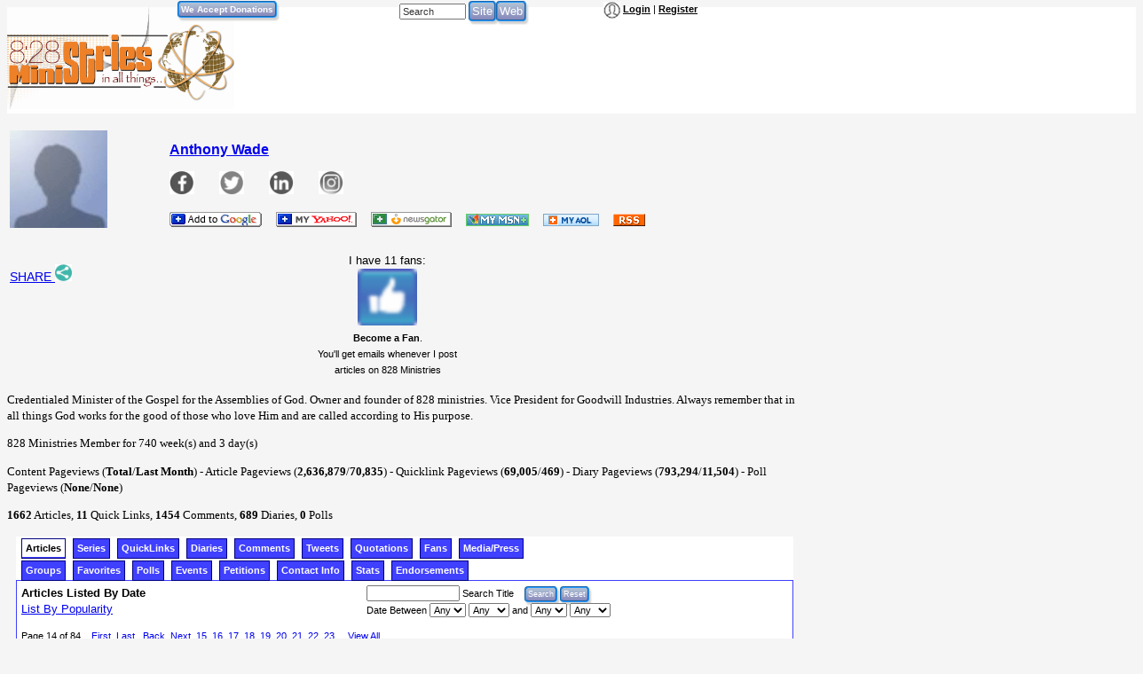

--- FILE ---
content_type: text/html; charset=UTF-8
request_url: https://www.828ministries.com/populum/authorspage.php?sid=1&entry=articles&pg=14
body_size: 49556
content:
<!doctype html>
<html lang="en">
<head>
<meta charset="utf-8">
<title>Content: Members Page For Anthony Wade | 828 Ministries</title>
<meta name="description" content="Content: Members Page For Anthony Wade - Members Page For Anthony Wade">
<meta name="keywords" content="Members,Page,For,Anthony,Wade">
<meta name="viewport" content="width=device-width, minimum-scale=1.0, maximum-scale=1.0">
<meta name="referrer" content="unsafe-url">
<link rel="canonical" href="https://www.828ministries.com/author/articles/author1.html" />
<link type="application/rss+xml" rel="alternate" title="828 Ministries Podcasts" href="https://www.828ministries.com/podcasts_google.xml"/>
<base href="https://www.828ministries.com/populum/" />
	<meta name="extras" content="extras">

<meta property="og:image" content="https://www.828ministries.com/populum/images/avatar.gif" />
<meta property="og:image:width" content="110" />
<meta property="og:image:height" content="110" />
<meta property="og:url" content="https://www.828ministries.com/author/articles/author1.html" />
<meta property="og:title" content="Members Page For Anthony Wade" />
<meta property="og:description" content="Members Page For Anthony Wade" />
<meta property="og:type" content="website" />
<meta property="og:locale" content="en_US" />
<meta name="twitter:image" content="https://www.828ministries.com/populum/images/avatar.gif" />
<meta name="twitter:title" content="Members Page For Anthony Wade" />
<meta name="twitter:description" content="Members Page For Anthony Wade" />
<meta name="twitter:card" content="summary_large_image" />
<link rel="stylesheet" type="text/css"  href="/populum/css/stories.css?refresh=1769286573">
<link rel="stylesheet" type="text/css"  href="/populum/css/bubbler.css">
<link rel="stylesheet" type="text/css" href="https://www.828ministries.com/populum/pthemes/828min/css/dropdown.css">
<link rel="stylesheet" type="text/css" href="https://www.828ministries.com/populum/pthemes/828min/css/common.css?refresh=1769286573" />
<link rel="stylesheet" type="text/css" href="https://www.828ministries.com/populum/pthemes/828min/css/articles.css?refresh=1769286573">
<script type="text/javascript" src="https://www.828ministries.com/populum/pthemes/828min/js/ads.js"></script>
<script type="text/javascript" src="/populum/js/ajax.js"></script>
<script type="text/javascript" src="/populum/js/bubbler.js"></script>
<script type="text/javascript" src="/populum/js/modernizr-2.06.js"></script>
<script type="text/javascript" src="/populum/js/lightbox.js"></script>
<script type="text/javascript" src="/populum/js/container.js"></script>
<script type="text/javascript" src="/populum/js/helpbox.js"></script>
<script type="text/javascript" src="/populum/js/ratings.js"></script>
<script type="text/javascript"> 
    self.name = 'mainwindow';
</script>

<script type="text/javascript">
	var turnedon = 'y';
</script>

		<link rel="stylesheet" type="text/css" href="https://www.828ministries.com/populum/pthemes/828min/css/mainstyle.css" />
		<meta name="generator" content="Populum - ﻿Content management software for hybrid blog/media/commerce communities">
		</head>
<body>
<div id="populum">
		
		
		
				
		<div style="background-color:#EE8128;">
				 
						<div  style="position: absolute;top: 1px;left: 450px;">
									<form action="/populum/search.php" method="POST" style="display:inline;">
		<input type="text" name="search_requested" size="10" style="font-size:8pt; color:#333333;" value="Search" onFocus="this.value='';">
		<input type="submit" name="submit" value="Site" class="wwsbox"><input type="submit" name="submit" value="Web" class="wwsbox">
		</form>
								</div>
						
						
						<div style="position:absolute; top: 1px;left: 200px;">
						  <form action="/donate.php" method="post">
							 <input type="submit" name="submit" value="We Accept Donations" style="font-size:10px;font-weight:bold;">
						  </form>
						</div>		
						
						<div style="position:absolute; top: 1px;left: 350px;">
						<iframe src="https://www.facebook.com/plugins/like.php?href=http://www.828ministries.com&send=false&width=50&show_faces=false&action=like&colorscheme=light&font=arial&height=90" scrolling="no" frameborder="0" style="border:none; overflow:hidden; width:50px; height:90px;" allowTransparency="true"></iframe>
						</div>
						
						<div id="whois" class="wwscontentsmall" style="position: absolute;top: 1px;left: 680px;">
							<img src="https://www.828ministries.com/populum/pthemes/828min/images/avatar.gif" width="19" height="19" valign="middle" alt="Login/Register">  <a href="/populum/index.php" class="wwscontentsmall"><strong>Login</strong></a> | <a href="/populum/register.php" class="wwscontentsmall"><strong>Register</strong></a>						</div>

				 </div>  <!--   background-color:#EE8128;   -->
				 
				 
		
		<table cellspacing="0" cellpadding="0" width="100%" border="0" id="banner">
			<tr>
			 <td  width="20%"><a href="/index.php"><img src="https://www.828ministries.com/populum/pthemes/828min/images/mainlogo.png" border="0" width="435" height="195"></a>
			</td>
			
			<td width="5%" valign="top">
			&nbsp;
			</td>
			
			  <td width="75%">
			 
				  <div id="banners">
					 
					
						<table width="740" nowrap>
						<tr style="margin-bottom:8px;text-align:center;">
						  <td valign="top">
			
							&nbsp;
			
						  </td>
						</tr>
						 
						<tr style="text-align:center;">
							 <td>
						  
							&nbsp;
							
							 </td>
						</tr>
						</table>
					 
					
				  </div>
				 
				 <div id="lightboxes">
				 <!--  Light Boxes will go here -->
				 </div>
			
			  </td>
		  </tr>
		</table>

		<div class="homeheadleft">
			<div style="clear:both;"></div>
		<div class="wwscontent" align="left" style="margin-top:16px;">
		<link type="text/css" rel="stylesheet" href="/populum/tabnav.css">
				<p class="wwscontent"></p>
				


	<table border="0" cellpadding="3" cellspacing="0" width="100%" class="wwscontent">
	  <tr>
		<td width="20%" valign="top">
			<img border="0" src="https://www.828ministries.com/populum/images/avatar.gif" width="110" height="110"><br />
						<br />			<br />				<a rel="nofollow" href="javascript:void(0);" onclick="window.open('/populum/socialsharing.php?spectrum=aWQ9MSZjPW0mcz0xJnBvcHVwPXk=~ea417d9d','sharing','toolbar=no,menubar=no,status=no,scrollbars=yes,resizable,location=no,width=600,height=600,left=30,top=30');"><span style="font-size:14px;">SHARE <img src="/populum/icons/socialsharing.jpg"  width="19"  height="19" border="0" alt="More Sharing" title="More Sharing"></span></a>
							<br /><br />		</td>
			
		<td width="80%" valign="top">
			 <p><a href="/author/author1.html" style="font-family:Verdana,Arial,sans-serif;font-weight:bold;font-size:16px;">Anthony Wade</a></p>
			 
			 <p style="margin:0 auto;width:75%;"><em></em></p>
			 <p>		<a rel="nofollow" href="javascript:void(0);" ><img src="/populum/images/greyed_facebook.png" alt="Facebook page url on login Profile not filled in"  title="Facebook page url on login Profile not filled in" border="0" width="28" height="28"></a>
		&nbsp;&nbsp;&nbsp;&nbsp;&nbsp;		<a rel="nofollow" href="javascript:void(0);" ><img src="/populum/images/greyed_twitter.png" alt="Twitter page url on login Profile not filled in"  title="Twitter page url on login Profile not filled in" border="0" width="28" height="28"></a>
		&nbsp;&nbsp;&nbsp;&nbsp;&nbsp;		<a rel="nofollow" href="javascript:void(0);" ><img src="/populum/images/greyed_linkedin.png" alt="Linkedin page url on login Profile not filled in"  title="Linkedin page url on login Profile not filled in" border="0" width="28" height="28"></a>
		&nbsp;&nbsp;&nbsp;&nbsp;&nbsp;		<a rel="nofollow" href="javascript:void(0);" ><img src="/populum/images/greyed_instagram.png" alt="Instagram page url on login Profile not filled in"  title="Instagram page url on login Profile not filled in" border="0" width="28" height="28"></a>
		</p>
			 <p><a rel="nofollow" href="/populum/author_rss.php?sid=1">
					  <img  align="absmiddle" border="0" vspace="2" src="/populum/rss/googleadd.gif" width="104" height="17"></a> &nbsp;&nbsp;
			 <a rel="nofollow" href="/populum/author_rss.php?sid=1">
					  <img  align="absmiddle" border="0" vspace="2" src="/populum/rss/yahooadd.gif" width="91" height="17"></a> &nbsp;&nbsp;
			 <a rel="nofollow" href="/populum/author_rss.php?sid=1">
					  <img  align="absmiddle" border="0" vspace="2" src="/populum/rss/gatoradd.gif" width="91" height="17"></a> &nbsp;&nbsp;
			 <a rel="nofollow" href="/populum/author_rss.php?sid=1">
					  <img  align="absmiddle" border="0" vspace="2" src="/populum/rss/msnadd.gif" width="71" height="14"></a> &nbsp;&nbsp;
			 <a rel="nofollow" href="/populum/author_rss.php?sid=1">
					  <img  align="absmiddle" border="0" vspace="2" src="/populum/rss/aoladd.gif" width="63" height="14"></a> &nbsp;&nbsp;
			 <a rel="nofollow" href="/populum/author_rss.php?sid=1">
					  <img align="absmiddle" border="0" vspace="2" src="/populum/rss/rss.gif" width="36" height="14"></a> &nbsp;&nbsp;
			  </p>

			 <table border="0" cellpadding="0" cellspacing="0" width="100%" class="wwscontent">
				<tr>
						 <td valign="top" width="22%">
																											</td>
						
						 <td valign="top" width="25%">
							<p align="center">
<script type="text/javascript" language="javascript">
    self.name = 'mainwindow';
</script>
I have 11 fans:<br /><a href="javascript:void(0);" onclick="window.open('https://www.828ministries.com/populum/followme.php?sid=1&follower=0&url=/author/author1.html','fanning','toolbar=no,menubar=no,status=no,scrollbars=no,resizable,location=no,width=600,height=500,left=100,top=100');"><img src="https://www.828ministries.com/populum/images/followme.png" border="0" width="67" height="67" alt="Become a Fan" title="Become a Fan"></a><br />
			   <span class="wwscontentsmall"><strong>Become a Fan</strong>.<br />You'll get emails whenever I post articles on 828 Ministries</span></p></p>						 </td>
						 
						 <td valign="top" width="33%">
													</td>
						
						<td valign="top" width="20%">
								<div class="fb-like" data-href="https://www.828ministries.com/author/author1.html" data-layout="button_count" data-action="like" data-size="small" data-show-faces="false" data-share="false"></div>
																						</td>
				</tr>
			</table>


		</td>
	  </tr>
	</table>

		
		<font face="Verdana" size="2">Credentialed Minister of the Gospel for the Assemblies of God. Owner and founder of 828 ministries. Vice President for Goodwill Industries. Always remember that in all things God works for the good of those who love Him and are called according to His purpose.</font>				
		<p><font face="Verdana" size="2">828 Ministries Member for 740 week(s) and 3 day(s)</font></p>		<p><font face="Verdana" size="2"> Content Pageviews (<b>Total</b>/<b>Last Month</b>) - 
				Article Pageviews (<b>2,636,879</b>/<b>70,835</b>) - 
				Quicklink Pageviews (<b>69,005</b>/<b>469</b>) - 
		Diary Pageviews (<b>793,294</b>/<b>11,504</b>) - 
				Poll Pageviews (<b>None</b>/<b>None</b>)
		</font></p>
        <p><font face="Verdana" size="2"><b>1662</b> Articles, <b>11</b> Quick Links, <b>1454</b> Comments, <b>689</b> Diaries, <b>0</b> Polls</font></p>
		<div id="articles">
			
			<ul id="tabnavh">
			<li class="articles"><a rel="nofollow" href="/author/articles/author1.html">Articles</a></li>
						<li class="series"><a rel="nofollow" href="/author/series/author1.html">Series</a></li>
			<li class="quicklinks"><a rel="nofollow" href="/author/quicklinks/author1.html">QuickLinks</a></li>
			<li class="diary"><a rel="nofollow" href="/author/diary/author1.html">Diaries</a></li>
			<li class="comments"><a rel="nofollow" href="/author/comments/author1.html">Comments</a></li>
			<li class="tweets"><a rel="nofollow" href="/author/tweets/author1.html">Tweets</a></li>
			<li class="quotes"><a rel="nofollow" href="/author/quotes/author1.html">Quotations</a></li>
			<li class="fans"><a rel="nofollow" href="/author/fans/author1.html">Fans</a></li>
			<li class="collection"><a rel="nofollow" href="/author/collection/author1.html">Media/Press</a></li>
			</ul>

			<ul id="tabnav">
			<li class="groups"><a rel="nofollow" href="/author/groups/author1.html">Groups</a></li>
			<li class="favs"><a rel="nofollow" href="/author/favs/author1.html">Favorites</a></li>
			<li class="polls"><a rel="nofollow" href="/author/polls/author1.html">Polls</a></li>
			<li class="events"><a rel="nofollow" href="/author/events/author1.html">Events</a></li>
			<li class="petitions"><a rel="nofollow" href="/author/petitions/author1.html">Petitions</a></li>
			<li class="profile"><a rel="nofollow" href="/author/profile/author1.html">Contact Info</a></li>
			<li class="stats"><a rel="nofollow" href="/author/stats/author1.html">Stats</a></li>
			<li class="endorsements"><a rel="nofollow" href="/author/endorsements/author1.html">Endorsements</a></li>
			</ul>
						
			<div id="contentlines">
			<link rel="stylesheet" type="text/css" href="https://www.828ministries.com/populum/layouts/default.css">
		 <div id="start" style="float:left;width:45%;" class="wwscontent">
			<b>Articles Listed By Date</b><br /><a href="/populum/authorspage.php?sid=1&entry=articles&popularity=y">List By Popularity</a>		</div>
		<div style="float:left;width:52%;" class="wwscontentsmall">
		 			<form method="POST" action="/populum/authorspage.php">
			<input type="text" name="searchtitle" value="" size="15" style="font-size:8pt;"> Search Title
			&nbsp;&nbsp;
			 <input type="submit" value="Search" name="submit" style="font-size:7pt;"> 
			 <input type="submit" value="Reset" name="submit" style="font-size:7pt;">
			<br />
			Date Between 
			<select name="frommonth" style="font-size:8pt;">
				<option value="">Any</option>
								<option value="01" >01</option>
								<option value="02" >02</option>
								<option value="03" >03</option>
								<option value="04" >04</option>
								<option value="05" >05</option>
								<option value="06" >06</option>
								<option value="07" >07</option>
								<option value="08" >08</option>
								<option value="09" >09</option>
								<option value="10" >10</option>
								<option value="11" >11</option>
								<option value="12" >12</option>
							</select>

			<select name="fromyear" style="font-size:8pt;">
				<option value="">Any</option>
								<option value="2004" >2004</option>
								<option value="2005" >2005</option>
								<option value="2006" >2006</option>
								<option value="2007" >2007</option>
								<option value="2008" >2008</option>
								<option value="2009" >2009</option>
								<option value="2010" >2010</option>
								<option value="2011" >2011</option>
								<option value="2012" >2012</option>
								<option value="2013" >2013</option>
								<option value="2014" >2014</option>
								<option value="2015" >2015</option>
								<option value="2016" >2016</option>
								<option value="2017" >2017</option>
								<option value="2018" >2018</option>
								<option value="2019" >2019</option>
								<option value="2020" >2020</option>
								<option value="2021" >2021</option>
								<option value="2022" >2022</option>
								<option value="2023" >2023</option>
								<option value="2024" >2024</option>
								<option value="2025" >2025</option>
								<option value="2026" >2026</option>
							</select>

			and
			<select name="tomonth" style="font-size:8pt;">
				<option value="">Any</option>
								<option value="01" >01</option>
								<option value="02" >02</option>
								<option value="03" >03</option>
								<option value="04" >04</option>
								<option value="05" >05</option>
								<option value="06" >06</option>
								<option value="07" >07</option>
								<option value="08" >08</option>
								<option value="09" >09</option>
								<option value="10" >10</option>
								<option value="11" >11</option>
								<option value="12" >12</option>
							</select>

			<select name="toyear" style="font-size:8pt;">
				<option value="">Any</option>
								<option value="2004" >2004</option>
								<option value="2005" >2005</option>
								<option value="2006" >2006</option>
								<option value="2007" >2007</option>
								<option value="2008" >2008</option>
								<option value="2009" >2009</option>
								<option value="2010" >2010</option>
								<option value="2011" >2011</option>
								<option value="2012" >2012</option>
								<option value="2013" >2013</option>
								<option value="2014" >2014</option>
								<option value="2015" >2015</option>
								<option value="2016" >2016</option>
								<option value="2017" >2017</option>
								<option value="2018" >2018</option>
								<option value="2019" >2019</option>
								<option value="2020" >2020</option>
								<option value="2021" >2021</option>
								<option value="2022" >2022</option>
								<option value="2023" >2023</option>
								<option value="2024" >2024</option>
								<option value="2025" >2025</option>
								<option value="2026" >2026</option>
							</select>
			
			 <input type="hidden" value="1" name="sid">
			 <input type="hidden" value="articles" name="entry">
			 <input type="hidden" value="0" name="gid">
			</form> 
					</div>
		<div style="clear:both;"></div>

				  <p class="wwscontentsmall">Page 14 of 84 &nbsp;&nbsp;
			  <a href="/populum/authorspage.php?sid=1&entry=articles&pg=1#start">First</a>
			&nbsp;<a href="/populum/authorspage.php?sid=1&entry=articles&pg=84#start">Last</a>
              &nbsp; <a href="/populum/authorspage.php?sid=1&entry=articles&pg=13#start">Back</a>
              &nbsp;<a href="/populum/authorspage.php?sid=1&entry=articles&pg=15#start">Next</a>
			  
			                     &nbsp;<a href="/populum/authorspage.php?sid=1&entry=articles&pg=15">15</a>
                                      &nbsp;<a href="/populum/authorspage.php?sid=1&entry=articles&pg=16">16</a>
                                      &nbsp;<a href="/populum/authorspage.php?sid=1&entry=articles&pg=17">17</a>
                                      &nbsp;<a href="/populum/authorspage.php?sid=1&entry=articles&pg=18">18</a>
                                      &nbsp;<a href="/populum/authorspage.php?sid=1&entry=articles&pg=19">19</a>
                                      &nbsp;<a href="/populum/authorspage.php?sid=1&entry=articles&pg=20">20</a>
                                      &nbsp;<a href="/populum/authorspage.php?sid=1&entry=articles&pg=21">21</a>
                                      &nbsp;<a href="/populum/authorspage.php?sid=1&entry=articles&pg=22">22</a>
                                      &nbsp;<a href="/populum/authorspage.php?sid=1&entry=articles&pg=23">23</a>
                   			  &nbsp;&nbsp;&nbsp; <a href="/populum/authorspage.php?sid=1&entry=articles&view=all">View All</a></p>
			  <div style="float:left;width:15%;margin-top:30px;">
<img border="0" src="https://www.828ministries.com/populum/visuals/2024/10/2024-10-1-500-Uploaded-populum_visuals_2024_10_2024-10-1-360_f_965133605_uuhczzw7ytxmy82mo1eevc9i6abgzwda-242.jpg" width="90" height="51" alt="From Uploaded" title="From Uploaded">
</div>
<div style="float:left;width:80%;margin-top:30px;font-family: Verdana, Arial, Geneva, Helvetica, sans-serif;font-size: 11px;text-align:left;">
<span class="columntextsm"><font color="red">(1 comments)</font> 				<a rel="nofollow" href="javascript:void(0);" onclick="window.open('/populum/socialsharing.php?spectrum=aWQ9MTQzOCZjPWEmcz0xJnBvcHVwPXk=~e2d4c945','sharing','toolbar=no,menubar=no,status=no,scrollbars=yes,resizable,location=no,width=600,height=600,left=30,top=30');"><span style="font-size:14px;">SHARE <img src="/populum/icons/socialsharing.jpg"  width="19"  height="19" border="0" alt="More Sharing" title="More Sharing"></span></a>
				</span> &nbsp;&nbsp;&nbsp;&nbsp;&nbsp;&nbsp;
<em>Monday, October 14, 2024</em><br /><a href="/articles/The-Political-Duplicity-of-Christianity-241014-559.html" target="_blank"><b>The Political Duplicity of Dr. Michael Brown</b></a>  <span style="color:red;"> (384 views)</span>
Just a quick word about a post today from Dr. Brown that is simply contrary to everything he has written...
</div>
<div style="clear:both;"></div><div style="float:left;width:15%;margin-top:30px;">
<img border="0" src="https://www.828ministries.com/populum/visuals/2024/10/2024-10-1-500-Uploaded-populum_visuals_2024_10_2024-10-1-462753231_8420854474669460_2948547922862397717_n-991.jpg" width="90" height="120" alt="From Uploaded" title="From Uploaded">
</div>
<div style="float:left;width:80%;margin-top:30px;font-family: Verdana, Arial, Geneva, Helvetica, sans-serif;font-size: 11px;text-align:left;">
<span class="columntextsm"><font color="red">(1 comments)</font> 				<a rel="nofollow" href="javascript:void(0);" onclick="window.open('/populum/socialsharing.php?spectrum=aWQ9MTQzNyZjPWEmcz0xJnBvcHVwPXk=~99c8699c','sharing','toolbar=no,menubar=no,status=no,scrollbars=yes,resizable,location=no,width=600,height=600,left=30,top=30');"><span style="font-size:14px;">SHARE <img src="/populum/icons/socialsharing.jpg"  width="19"  height="19" border="0" alt="More Sharing" title="More Sharing"></span></a>
				</span> &nbsp;&nbsp;&nbsp;&nbsp;&nbsp;&nbsp;
<em>Sunday, October 13, 2024</em><br /><a href="/articles/Jenny-Weaver-Posts-Seven-V-Christianity-241013-718.html" target="_blank"><b>Jenny Weaver Posts Seven Videos Practicing Her Faux-Righteousness</b></a>  <span style="color:red;"> (399 views)</span>
Do we even care anymore what the bible says about not doing good deeds to be seen by people?
</div>
<div style="clear:both;"></div><div style="float:left;width:15%;margin-top:30px;">
<img border="0" src="https://www.828ministries.com/populum/visuals/2024/10/2024-10-1-hq720-36.jpg" width="90" height="51" alt="From Uploaded" title="From Uploaded">
</div>
<div style="float:left;width:80%;margin-top:30px;font-family: Verdana, Arial, Geneva, Helvetica, sans-serif;font-size: 11px;text-align:left;">
<span class="columntextsm"><font color="red">(1 comments)</font> 				<a rel="nofollow" href="javascript:void(0);" onclick="window.open('/populum/socialsharing.php?spectrum=aWQ9MTQzNiZjPWEmcz0xJnBvcHVwPXk=~c4f9ba8b','sharing','toolbar=no,menubar=no,status=no,scrollbars=yes,resizable,location=no,width=600,height=600,left=30,top=30');"><span style="font-size:14px;">SHARE <img src="/populum/icons/socialsharing.jpg"  width="19"  height="19" border="0" alt="More Sharing" title="More Sharing"></span></a>
				</span> &nbsp;&nbsp;&nbsp;&nbsp;&nbsp;&nbsp;
<em>Friday, October 11, 2024</em><br /><a href="/articles/Disgraced-Mark-Driscoll-Br-Christianity-241011-739.html" target="_blank"><b>Disgraced Mark Driscoll Breaks the Law, Truth and the Word to Endorse Trump</b></a>  <span style="color:red;"> (389 views)</span>
Mark Driscoll is now saying the quiet part out loud and butchering the bible and truth to co-opt your vote...
</div>
<div style="clear:both;"></div><div style="float:left;width:15%;margin-top:30px;">
<img border="0" src="https://www.828ministries.com/populum/visuals/2024/10/2024-10-1-500-Uploaded-populum_visuals_2024_10_2024-10-1-jenny-weaver-1-240.png" width="90" height="60" alt="From Uploaded" title="From Uploaded">
</div>
<div style="float:left;width:80%;margin-top:30px;font-family: Verdana, Arial, Geneva, Helvetica, sans-serif;font-size: 11px;text-align:left;">
<span class="columntextsm"><font color="red">(1 comments)</font> 				<a rel="nofollow" href="javascript:void(0);" onclick="window.open('/populum/socialsharing.php?spectrum=aWQ9MTQzNSZjPWEmcz0xJnBvcHVwPXk=~23aacfb3','sharing','toolbar=no,menubar=no,status=no,scrollbars=yes,resizable,location=no,width=600,height=600,left=30,top=30');"><span style="font-size:14px;">SHARE <img src="/populum/icons/socialsharing.jpg"  width="19"  height="19" border="0" alt="More Sharing" title="More Sharing"></span></a>
				</span> &nbsp;&nbsp;&nbsp;&nbsp;&nbsp;&nbsp;
<em>Thursday, October 10, 2024</em><br /><a href="/articles/Jenny-Weaver-s-Angels-Did-Christianity-241010-526.html" target="_blank"><b>Jenny Weaver's Angels Did Not Protect her Heresy Center - Begs for More Money</b></a>  <span style="color:red;"> (609 views)</span>
Update on Jenny Weaver after she guilted her followers into ignoring evacuation orders for Hurricane Milton.
</div>
<div style="clear:both;"></div><div style="float:left;width:15%;margin-top:30px;">
<img border="0" src="https://www.828ministries.com/populum/visuals/2024/10/2024-10-1-500-Uploaded-populum_visuals_2024_10_2024-10-1-1458523272-393.png" width="90" height="32" alt="From Uploaded" title="From Uploaded">
</div>
<div style="float:left;width:80%;margin-top:30px;font-family: Verdana, Arial, Geneva, Helvetica, sans-serif;font-size: 11px;text-align:left;">
<span class="columntextsm"><font color="red">(1 comments)</font> 				<a rel="nofollow" href="javascript:void(0);" onclick="window.open('/populum/socialsharing.php?spectrum=aWQ9MTQzNCZjPWEmcz0xJnBvcHVwPXk=~7e9b1ca4','sharing','toolbar=no,menubar=no,status=no,scrollbars=yes,resizable,location=no,width=600,height=600,left=30,top=30');"><span style="font-size:14px;">SHARE <img src="/populum/icons/socialsharing.jpg"  width="19"  height="19" border="0" alt="More Sharing" title="More Sharing"></span></a>
				</span> &nbsp;&nbsp;&nbsp;&nbsp;&nbsp;&nbsp;
<em>Thursday, October 10, 2024</em><br /><a href="/articles/Being-Turned-Down-for-Bogu-Christianity-241010-926.html" target="_blank"><b>Being Turned Down for Bogus Debate, Dr. Brown Attacks "Pathetic" Cessationists</b></a>  <span style="color:red;"> (11502 views)</span>
After being turned down for debates by cessationists, Brown reveals he is writing a book declaring Cessationism dead.
</div>
<div style="clear:both;"></div><div style="float:left;width:15%;margin-top:30px;">
<img border="0" src="https://www.828ministries.com/populum/visuals/2024/10/2024-10-1-hq720-186.jpg" width="90" height="51" alt="From Uploaded" title="From Uploaded">
</div>
<div style="float:left;width:80%;margin-top:30px;font-family: Verdana, Arial, Geneva, Helvetica, sans-serif;font-size: 11px;text-align:left;">
<span class="columntextsm"><font color="red">(3 comments)</font> 				<a rel="nofollow" href="javascript:void(0);" onclick="window.open('/populum/socialsharing.php?spectrum=aWQ9MTQzMyZjPWEmcz0xJnBvcHVwPXk=~ed0d25c3','sharing','toolbar=no,menubar=no,status=no,scrollbars=yes,resizable,location=no,width=600,height=600,left=30,top=30');"><span style="font-size:14px;">SHARE <img src="/populum/icons/socialsharing.jpg"  width="19"  height="19" border="0" alt="More Sharing" title="More Sharing"></span></a>
				</span> &nbsp;&nbsp;&nbsp;&nbsp;&nbsp;&nbsp;
<em>Thursday, October 10, 2024</em><br /><a href="/articles/The-NAR-Cannot-See-They-Ar-Christianity-241010-350.html" target="_blank"><b>The NAR Cannot See They Are the Reason 41 Million Evangelicals Will Not Vote This Year</b></a>  <span style="color:red;"> (449 views)</span>
Charisma is freaking out because barna is scaring everyone that 41 million Evangelicals will not vote this year. Let's talk about why...
</div>
<div style="clear:both;"></div><div style="float:left;width:15%;margin-top:30px;">
<img border="0" src="https://www.828ministries.com/populum/visuals/2024/10/2024-10-1-hq720-547.jpg" width="90" height="51" alt="From Uploaded" title="From Uploaded">
</div>
<div style="float:left;width:80%;margin-top:30px;font-family: Verdana, Arial, Geneva, Helvetica, sans-serif;font-size: 11px;text-align:left;">
<span class="columntextsm"><font color="red">(3 comments)</font> 				<a rel="nofollow" href="javascript:void(0);" onclick="window.open('/populum/socialsharing.php?spectrum=aWQ9MTQzMiZjPWEmcz0xJnBvcHVwPXk=~b03cf6d4','sharing','toolbar=no,menubar=no,status=no,scrollbars=yes,resizable,location=no,width=600,height=600,left=30,top=30');"><span style="font-size:14px;">SHARE <img src="/populum/icons/socialsharing.jpg"  width="19"  height="19" border="0" alt="More Sharing" title="More Sharing"></span></a>
				</span> &nbsp;&nbsp;&nbsp;&nbsp;&nbsp;&nbsp;
<em>Wednesday, October 9, 2024</em><br /><a href="/articles/They-Are-Not-Controlling-t-Christianity-241009-65.html" target="_blank"><b>They Are Not Controlling the Weather - Christians Need to Stop Being the Stupid People</b></a>  <span style="color:red;"> (643 views)</span>
Can we just stop ruining our witness for Christ by always being the dumb people...
</div>
<div style="clear:both;"></div><div style="float:left;width:15%;margin-top:30px;">
<img border="0" src="https://www.828ministries.com/populum/visuals/2024/10/2024-10-1-sddefault-734.jpg" width="90" height="68" alt="From Uploaded" title="From Uploaded">
</div>
<div style="float:left;width:80%;margin-top:30px;font-family: Verdana, Arial, Geneva, Helvetica, sans-serif;font-size: 11px;text-align:left;">
<span class="columntextsm"><font color="red">(1 comments)</font> 				<a rel="nofollow" href="javascript:void(0);" onclick="window.open('/populum/socialsharing.php?spectrum=aWQ9MTQzMSZjPWEmcz0xJnBvcHVwPXk=~576f83ec','sharing','toolbar=no,menubar=no,status=no,scrollbars=yes,resizable,location=no,width=600,height=600,left=30,top=30');"><span style="font-size:14px;">SHARE <img src="/populum/icons/socialsharing.jpg"  width="19"  height="19" border="0" alt="More Sharing" title="More Sharing"></span></a>
				</span> &nbsp;&nbsp;&nbsp;&nbsp;&nbsp;&nbsp;
<em>Tuesday, October 8, 2024</em><br /><a href="/articles/Dr-Michael-Brown-Aww-Shuc-Christianity-241008-497.html" target="_blank"><b>Dr. Michael Brown Aww Shucks Cessationist Debate Request - Just Say No</b></a>  <span style="color:red;"> (617 views)</span>
Dr. Michael Brown is begging for another debate. The answer should be no.
</div>
<div style="clear:both;"></div><div style="float:left;width:15%;margin-top:30px;">
<img border="0" src="https://www.828ministries.com/populum/visuals/2024/10/2024-10-1-500-Uploaded-populum_visuals_2024_10_2024-10-1-milton-2-abc-gmh-242007_1728319517777_hpembed_16x9_992-468.jpg" width="90" height="50" alt="From Uploaded" title="From Uploaded">
</div>
<div style="float:left;width:80%;margin-top:30px;font-family: Verdana, Arial, Geneva, Helvetica, sans-serif;font-size: 11px;text-align:left;">
<span class="columntextsm"><font color="red">(3 comments)</font> 				<a rel="nofollow" href="javascript:void(0);" onclick="window.open('/populum/socialsharing.php?spectrum=aWQ9MTQzMCZjPWEmcz0xJnBvcHVwPXk=~0a5e50fb','sharing','toolbar=no,menubar=no,status=no,scrollbars=yes,resizable,location=no,width=600,height=600,left=30,top=30');"><span style="font-size:14px;">SHARE <img src="/populum/icons/socialsharing.jpg"  width="19"  height="19" border="0" alt="More Sharing" title="More Sharing"></span></a>
				</span> &nbsp;&nbsp;&nbsp;&nbsp;&nbsp;&nbsp;
<em>Monday, October 7, 2024</em><br /><a href="/articles/Jenny-Weaver-Irresponsibly-Christianity-241007-206.html" target="_blank"><b>Jenny Weaver Irresponsibly Implores People to Ignore Hurricane Milton</b></a>  <span style="color:red;"> (1211 views)</span>
Jenny Weaver is spiritually bullying her followers to have the faith to not be afraid of a lethal hurricane - disgusting.
</div>
<div style="clear:both;"></div><div style="float:left;width:15%;margin-top:30px;">
<img border="0" src="https://www.828ministries.com/populum/visuals/2024/10/2024-10-1-500-Uploaded-populum_visuals_2024_10_2024-10-1-ey7xymokdrhajof4ad5qk3joyi-476.jpg" width="90" height="68" alt="From Uploaded" title="From Uploaded">
</div>
<div style="float:left;width:80%;margin-top:30px;font-family: Verdana, Arial, Geneva, Helvetica, sans-serif;font-size: 11px;text-align:left;">
<span class="columntextsm"><font color="red">(1 comments)</font> 				<a rel="nofollow" href="javascript:void(0);" onclick="window.open('/populum/socialsharing.php?spectrum=aWQ9MTQyOSZjPWEmcz0xJnBvcHVwPXk=~ca337dd3','sharing','toolbar=no,menubar=no,status=no,scrollbars=yes,resizable,location=no,width=600,height=600,left=30,top=30');"><span style="font-size:14px;">SHARE <img src="/populum/icons/socialsharing.jpg"  width="19"  height="19" border="0" alt="More Sharing" title="More Sharing"></span></a>
				</span> &nbsp;&nbsp;&nbsp;&nbsp;&nbsp;&nbsp;
<em>Sunday, October 6, 2024</em><br /><a href="/articles/NAR-Charlatan-Lance-Wallna-Christianity-241006-517.html" target="_blank"><b>NAR Charlatan Lance Wallnau Trying to Tempt More Christians to Break the Law</b></a>  <span style="color:red;"> (291 views)</span>
The NAR is urging Christians to be "poll watchers" as Tina Peters now rots in prison...
</div>
<div style="clear:both;"></div><div style="float:left;width:15%;margin-top:30px;">
<img border="0" src="https://www.828ministries.com/populum/visuals/2024/10/2024-10-1-500-Uploaded-populum_visuals_2024_10_2024-10-1-maxresdefault-428.jpg" width="90" height="51" alt="From Uploaded" title="From Uploaded">
</div>
<div style="float:left;width:80%;margin-top:30px;font-family: Verdana, Arial, Geneva, Helvetica, sans-serif;font-size: 11px;text-align:left;">
<span class="columntextsm"><font color="red">(1 comments)</font> 				<a rel="nofollow" href="javascript:void(0);" onclick="window.open('/populum/socialsharing.php?spectrum=aWQ9MTQyOCZjPWEmcz0xJnBvcHVwPXk=~9702aec4','sharing','toolbar=no,menubar=no,status=no,scrollbars=yes,resizable,location=no,width=600,height=600,left=30,top=30');"><span style="font-size:14px;">SHARE <img src="/populum/icons/socialsharing.jpg"  width="19"  height="19" border="0" alt="More Sharing" title="More Sharing"></span></a>
				</span> &nbsp;&nbsp;&nbsp;&nbsp;&nbsp;&nbsp;
<em>Saturday, October 5, 2024</em><br /><a href="/articles/Christian-Hate-for-Immigra-Christianity-241005-457.html" target="_blank"><b>Christian Hate for Immigrants Today is the Same as Who Is My Neighbor</b></a>  <span style="color:red;"> (494 views)</span>
The Parable of the Good Samaritan speaks to our hatred towards others. Direct parallels exist to what we see today...
</div>
<div style="clear:both;"></div><div style="float:left;width:15%;margin-top:30px;">
<img border="0" src="https://www.828ministries.com/populum/visuals/2024/10/2024-10-1-500-Uploaded-populum_visuals_2024_10_2024-10-1-100424-gateway-church-fwr-187.jpg" width="90" height="59" alt="From Uploaded" title="From Uploaded">
</div>
<div style="float:left;width:80%;margin-top:30px;font-family: Verdana, Arial, Geneva, Helvetica, sans-serif;font-size: 11px;text-align:left;">
<span class="columntextsm"><font color="red">(1 comments)</font> 				<a rel="nofollow" href="javascript:void(0);" onclick="window.open('/populum/socialsharing.php?spectrum=aWQ9MTQyNyZjPWEmcz0xJnBvcHVwPXk=~ec1e0e1d','sharing','toolbar=no,menubar=no,status=no,scrollbars=yes,resizable,location=no,width=600,height=600,left=30,top=30');"><span style="font-size:14px;">SHARE <img src="/populum/icons/socialsharing.jpg"  width="19"  height="19" border="0" alt="More Sharing" title="More Sharing"></span></a>
				</span> &nbsp;&nbsp;&nbsp;&nbsp;&nbsp;&nbsp;
<em>Friday, October 4, 2024</em><br /><a href="/articles/Apostate-Faux-Church-Gate-Christianity-241004-741.html" target="_blank"><b>Apostate Faux-Church, Gateway Sued by Members Over Tithing Fraud</b></a>  <span style="color:red;"> (309 views)</span>
After being abused for decades, the sheep at Gateway Church are fighting back...
</div>
<div style="clear:both;"></div><div style="float:left;width:15%;margin-top:30px;">
<img border="0" src="https://www.828ministries.com/populum/visuals/2024/10/2024-10-1-500-Uploaded-populum_visuals_2024_10_2024-10-1-ewscripps-brightspotcdn-248.png" width="90" height="51" alt="From Uploaded" title="From Uploaded">
</div>
<div style="float:left;width:80%;margin-top:30px;font-family: Verdana, Arial, Geneva, Helvetica, sans-serif;font-size: 11px;text-align:left;">
<span class="columntextsm"><font color="red">(1 comments)</font> 				<a rel="nofollow" href="javascript:void(0);" onclick="window.open('/populum/socialsharing.php?spectrum=aWQ9MTQyNiZjPWEmcz0xJnBvcHVwPXk=~b12fdd0a','sharing','toolbar=no,menubar=no,status=no,scrollbars=yes,resizable,location=no,width=600,height=600,left=30,top=30');"><span style="font-size:14px;">SHARE <img src="/populum/icons/socialsharing.jpg"  width="19"  height="19" border="0" alt="More Sharing" title="More Sharing"></span></a>
				</span> &nbsp;&nbsp;&nbsp;&nbsp;&nbsp;&nbsp;
<em>Thursday, October 3, 2024</em><br /><a href="/articles/Deceived-by-the-NAR--Faux-Christianity-241003-382.html" target="_blank"><b>Deceived by the NAR & Faux-Christian Politics, Woman Sentenced to Nine Years in Prison</b></a>  <span style="color:red;"> (11170 views)</span>
There are always victims of false teaching. Today's example is Tina Peters
</div>
<div style="clear:both;"></div><div style="float:left;width:15%;margin-top:30px;">
<img border="0" src="https://www.828ministries.com/populum/visuals/2024/10/2024-10-1-adobestock_490366783-christian-vote_web-844.jpg" width="90" height="51" alt="From Uploaded" title="From Uploaded">
</div>
<div style="float:left;width:80%;margin-top:30px;font-family: Verdana, Arial, Geneva, Helvetica, sans-serif;font-size: 11px;text-align:left;">
<span class="columntextsm"><font color="red">(1 comments)</font> 				<a rel="nofollow" href="javascript:void(0);" onclick="window.open('/populum/socialsharing.php?spectrum=aWQ9MTQyNSZjPWEmcz0xJnBvcHVwPXk=~567ca832','sharing','toolbar=no,menubar=no,status=no,scrollbars=yes,resizable,location=no,width=600,height=600,left=30,top=30');"><span style="font-size:14px;">SHARE <img src="/populum/icons/socialsharing.jpg"  width="19"  height="19" border="0" alt="More Sharing" title="More Sharing"></span></a>
				</span> &nbsp;&nbsp;&nbsp;&nbsp;&nbsp;&nbsp;
<em>Wednesday, October 2, 2024</em><br /><a href="/articles/Lunatic-Mario-Murillo-Says-Christianity-241002-212.html" target="_blank"><b>Lunatic Mario Murillo Says if You Do not Vote for His Guy, You are Disobedient to God</b></a>  <span style="color:red;"> (377 views)</span>
Mario is back, butchering the bible for his idolatrous politics...
</div>
<div style="clear:both;"></div><div style="float:left;width:15%;margin-top:30px;">
<img border="0" src="https://www.828ministries.com/populum/visuals/2024/10/2024-10-1-saldivar_holy-spirit_fb-1530-x-1022-px-584.jpg" width="90" height="60" alt="From Uploaded" title="From Uploaded">
</div>
<div style="float:left;width:80%;margin-top:30px;font-family: Verdana, Arial, Geneva, Helvetica, sans-serif;font-size: 11px;text-align:left;">
<span class="columntextsm"><font color="red">(1 comments)</font> 				<a rel="nofollow" href="javascript:void(0);" onclick="window.open('/populum/socialsharing.php?spectrum=aWQ9MTQyNCZjPWEmcz0xJnBvcHVwPXk=~0b4d7b25','sharing','toolbar=no,menubar=no,status=no,scrollbars=yes,resizable,location=no,width=600,height=600,left=30,top=30');"><span style="font-size:14px;">SHARE <img src="/populum/icons/socialsharing.jpg"  width="19"  height="19" border="0" alt="More Sharing" title="More Sharing"></span></a>
				</span> &nbsp;&nbsp;&nbsp;&nbsp;&nbsp;&nbsp;
<em>Tuesday, October 1, 2024</em><br /><a href="/articles/False-Demon-Slayer-Saldiva-Christianity-241001-657.html" target="_blank"><b>False Demon Slayer Saldivar Offers Eight Minute Abs, I Mean Eight Minute Deliverance</b></a>  <span style="color:red;"> (644 views)</span>
Isaiah Saldivar teaches against scriptures in his latest hucksterism selling books about false demonic deliverance...
</div>
<div style="clear:both;"></div><div style="float:left;width:15%;margin-top:30px;">
<img border="0" src="https://www.828ministries.com/populum/visuals/2024/09/2024-09-1-500-Uploaded-populum_visuals_2024_09_2024-09-1-1108_brittanyle_lsd_color-468.jpg" width="90" height="76" alt="From Uploaded" title="From Uploaded">
</div>
<div style="float:left;width:80%;margin-top:30px;font-family: Verdana, Arial, Geneva, Helvetica, sans-serif;font-size: 11px;text-align:left;">
<span class="columntextsm"><font color="red">(2 comments)</font> 				<a rel="nofollow" href="javascript:void(0);" onclick="window.open('/populum/socialsharing.php?spectrum=aWQ9MTQyMyZjPWEmcz0xJnBvcHVwPXk=~98db4242','sharing','toolbar=no,menubar=no,status=no,scrollbars=yes,resizable,location=no,width=600,height=600,left=30,top=30');"><span style="font-size:14px;">SHARE <img src="/populum/icons/socialsharing.jpg"  width="19"  height="19" border="0" alt="More Sharing" title="More Sharing"></span></a>
				</span> &nbsp;&nbsp;&nbsp;&nbsp;&nbsp;&nbsp;
<em>Sunday, September 29, 2024</em><br /><a href="/articles/Bad-Acid-Trip-for-Lunatic-Christianity-240929-155.html" target="_blank"><b>Bad Acid Trip for Lunatic Greg Locke - Mermaids, Warlocks and Vampires, Oh My!</b></a>  <span style="color:red;"> (496 views)</span>
Thank goodness for hucksters like Greg Locke to let me get back to the regular bag of crazy from Charismania...
</div>
<div style="clear:both;"></div><div style="float:left;width:15%;margin-top:30px;">
<img border="0" src="https://www.828ministries.com/populum/visuals/2024/09/2024-09-1-gywaqxnxyaeofpj-555.jpg" width="90" height="69" alt="From Uploaded" title="From Uploaded">
</div>
<div style="float:left;width:80%;margin-top:30px;font-family: Verdana, Arial, Geneva, Helvetica, sans-serif;font-size: 11px;text-align:left;">
<span class="columntextsm"><font color="red">(1 comments)</font> 				<a rel="nofollow" href="javascript:void(0);" onclick="window.open('/populum/socialsharing.php?spectrum=aWQ9MTQyMSZjPWEmcz0xJnBvcHVwPXk=~22b9e46d','sharing','toolbar=no,menubar=no,status=no,scrollbars=yes,resizable,location=no,width=600,height=600,left=30,top=30');"><span style="font-size:14px;">SHARE <img src="/populum/icons/socialsharing.jpg"  width="19"  height="19" border="0" alt="More Sharing" title="More Sharing"></span></a>
				</span> &nbsp;&nbsp;&nbsp;&nbsp;&nbsp;&nbsp;
<em>Thursday, September 26, 2024</em><br /><a href="/articles/Congressman-Posts-Vile-Ra-Christianity-240926-434.html" target="_blank"><b>Congressman Posts Vile, Racist, Pet Eating Garbage but Deletes it After "Prayer"</b></a>  <span style="color:red;"> (518 views)</span>
What the hell is wrong with us? Why is this even remotely acceptable?
</div>
<div style="clear:both;"></div><div style="float:left;width:15%;margin-top:30px;">
<img border="0" src="https://www.828ministries.com/populum/visuals/2024/09/2024-09-1-500-Uploaded-populum_visuals_2024_09_2024-09-1-24890342-717e-4e77-8cf8-583f346c7aaa-167.jpg" width="90" height="51" alt="From Uploaded" title="From Uploaded">
</div>
<div style="float:left;width:80%;margin-top:30px;font-family: Verdana, Arial, Geneva, Helvetica, sans-serif;font-size: 11px;text-align:left;">
<span class="columntextsm"><font color="red">(1 comments)</font> 				<a rel="nofollow" href="javascript:void(0);" onclick="window.open('/populum/socialsharing.php?spectrum=aWQ9MTQyMiZjPWEmcz0xJnBvcHVwPXk=~c5ea9155','sharing','toolbar=no,menubar=no,status=no,scrollbars=yes,resizable,location=no,width=600,height=600,left=30,top=30');"><span style="font-size:14px;">SHARE <img src="/populum/icons/socialsharing.jpg"  width="19"  height="19" border="0" alt="More Sharing" title="More Sharing"></span></a>
				</span> &nbsp;&nbsp;&nbsp;&nbsp;&nbsp;&nbsp;
<em>Thursday, September 26, 2024</em><br /><a href="/articles/Charisma-Cites-a-Half-Vers-Christianity-240926-559.html" target="_blank"><b>Charisma Cites a Half-Verse, Hitler and Slavery to Urge Voting for Donald Trump</b></a>  <span style="color:red;"> (382 views)</span>
Another day, another Charisma News dominionist eviscerating the bible to sell their canrality
</div>
<div style="clear:both;"></div><div style="float:left;width:15%;margin-top:30px;">
<img border="0" src="https://www.828ministries.com/populum/visuals/2024/09/2024-09-1-500-Uploaded-populum_visuals_2024_09_2024-09-1-gateway-church-whistleblower-valentina-hansen-wide-1024x576-739.png" width="90" height="51" alt="From Uploaded" title="From Uploaded">
</div>
<div style="float:left;width:80%;margin-top:30px;font-family: Verdana, Arial, Geneva, Helvetica, sans-serif;font-size: 11px;text-align:left;">
<span class="columntextsm"><font color="red">(1 comments)</font> 				<a rel="nofollow" href="javascript:void(0);" onclick="window.open('/populum/socialsharing.php?spectrum=aWQ9MTQyMCZjPWEmcz0xJnBvcHVwPXk=~7f88377a','sharing','toolbar=no,menubar=no,status=no,scrollbars=yes,resizable,location=no,width=600,height=600,left=30,top=30');"><span style="font-size:14px;">SHARE <img src="/populum/icons/socialsharing.jpg"  width="19"  height="19" border="0" alt="More Sharing" title="More Sharing"></span></a>
				</span> &nbsp;&nbsp;&nbsp;&nbsp;&nbsp;&nbsp;
<em>Tuesday, September 24, 2024</em><br /><a href="/articles/Disgusting-Gateway-Elders-Christianity-240924-865.html" target="_blank"><b>Disgusting Gateway Elders Threaten Sheep as They Kick Her Out At Gunpoint</b></a>  <span style="color:red;"> (872 views)</span>
Gateway member stripped of membership, removed by armed security while the church call the police on her all for demanding accountability...
</div>
<div style="clear:both;"></div><div style="float:left;width:15%;margin-top:30px;">
<img border="0" src="https://www.828ministries.com/populum/visuals/2024/09/2024-09-1-500-Uploaded-populum_visuals_2024_09_2024-09-1-screen-shot-2024-09-20-at-12-56-37-pm-841.png" width="90" height="26" alt="From Uploaded" title="From Uploaded">
</div>
<div style="float:left;width:80%;margin-top:30px;font-family: Verdana, Arial, Geneva, Helvetica, sans-serif;font-size: 11px;text-align:left;">
<span class="columntextsm"><font color="red">(1 comments)</font> 				<a rel="nofollow" href="javascript:void(0);" onclick="window.open('/populum/socialsharing.php?spectrum=aWQ9MTQxOSZjPWEmcz0xJnBvcHVwPXk=~e2541454','sharing','toolbar=no,menubar=no,status=no,scrollbars=yes,resizable,location=no,width=600,height=600,left=30,top=30');"><span style="font-size:14px;">SHARE <img src="/populum/icons/socialsharing.jpg"  width="19"  height="19" border="0" alt="More Sharing" title="More Sharing"></span></a>
				</span> &nbsp;&nbsp;&nbsp;&nbsp;&nbsp;&nbsp;
<em>Sunday, September 22, 2024</em><br /><a href="/articles/Mark-Robinson-and-Donald-T-Christianity-240922-349.html" target="_blank"><b>Mark Robinson and Donald Trump Reveal the Moral Rot Inside the Church Today</b></a>  <span style="color:red;"> (536 views)</span>
Why is the church supporting a self describe "Black Nazi?" Because of the moral rot we have allowed since 2016...
</div>
<div style="clear:both;"></div>			  <p class="wwscontentsmall">Page 14 of 84 &nbsp;&nbsp;
			  <a href="/populum/authorspage.php?sid=1&entry=articles&pg=1#start">First</a>
			&nbsp;<a href="/populum/authorspage.php?sid=1&entry=articles&pg=84#start">Last</a>
              &nbsp; <a href="/populum/authorspage.php?sid=1&entry=articles&pg=13#start">Back</a>
              &nbsp;<a href="/populum/authorspage.php?sid=1&entry=articles&pg=15#start">Next</a>
			  
			                     &nbsp;<a href="/populum/authorspage.php?sid=1&entry=articles&pg=15">15</a>
                                      &nbsp;<a href="/populum/authorspage.php?sid=1&entry=articles&pg=16">16</a>
                                      &nbsp;<a href="/populum/authorspage.php?sid=1&entry=articles&pg=17">17</a>
                                      &nbsp;<a href="/populum/authorspage.php?sid=1&entry=articles&pg=18">18</a>
                                      &nbsp;<a href="/populum/authorspage.php?sid=1&entry=articles&pg=19">19</a>
                                      &nbsp;<a href="/populum/authorspage.php?sid=1&entry=articles&pg=20">20</a>
                                      &nbsp;<a href="/populum/authorspage.php?sid=1&entry=articles&pg=21">21</a>
                                      &nbsp;<a href="/populum/authorspage.php?sid=1&entry=articles&pg=22">22</a>
                                      &nbsp;<a href="/populum/authorspage.php?sid=1&entry=articles&pg=23">23</a>
                   			  &nbsp;&nbsp;&nbsp; <a href="/populum/authorspage.php?sid=1&entry=articles&view=all">View All</a></p>
			  			</div>  <!--  id=contentlines  -->

		</div>  <!--  id for the specific entry point  -->

					
		</div>
		</div>
<div style="clear: both;"></div>

<div class="bottomcontent">
	</div>

<footer style="clear:both;font-size:10pt;font-family:Arial,sans-serif;color:#000080;padding-top:10px;">
<hr width="75%" align="center">
<p align="center">Copyright &#169; 2002-2026, 828 Ministries<br /><br />
<a rel="nofollow" href="https://www.828ministries.com/populum/version.php" target="_blank">Powered by Populum</a></p>
</footer>


<!-- Load Facebook SDK for JavaScript -->
<div id="fb-root"></div>
<script>(function(d, s, id) {
var js, fjs = d.getElementsByTagName(s)[0];
if (d.getElementById(id)) return;
js = d.createElement(s); js.id = id;
js.src = "//connect.facebook.net/en_US/sdk.js#xfbml=1&version=v2.10&appId=175590244813";
fjs.parentNode.insertBefore(js, fjs);
}(document, 'script', 'facebook-jssdk'));</script>
		

</div>  <!--  matches the div id="populum" at beginning  -->

</body>
</html>
	

--- FILE ---
content_type: text/css
request_url: https://www.828ministries.com/populum/pthemes/828min/css/mainstyle.css
body_size: 1817
content:
/*******************************************************************************
 *  Adapted from free offering at: http://www.webexpedition18.net
 *******************************************************************************/



article,aside,canvas,details,figcaption,figure,footer,header,hgroup,menu,nav,section,summary {
  display:block
}

/* Basic Elements   */
body {
	font-family: Verdana, Geneva, Arial, Helvetica, sans-serif;
	font-size: 12px;
	line-height: 150%;
}



/* Layout Structure */


/*  Start with hack fixes   */
/* Hides from IE-mac \*/
* html .whisperer {height: 1%;}
/* End hide from IE-mac */



#border-3d {
   font-family:Verdana, Arial, Helvetica, sans-serif;
   text-align:left;
   width:890px;
   margin: 0 auto 0 auto;
   padding:12px;
   background-color: white;
   border:4px solid #EE8128;    /* was #3B3BFF;  */
	-moz-box-shadow: 0 5px 16px #000000;
	-webkit-box-shadow: 0 5px 16px #000000;
	box-shadow: 0 5px 16px #000000;
}

.sidebox {
   border:2px solid #EE8128;    /* was #31CE84;  */
   -moz-border-radius: 16px;
   -webkit-border-radius: 16px;
   border-radius: 16px;
   margin-bottom: 24px;
}

.sidebox a {
   margin-left:16px;
}

.sideboxtitle {
  color: white;
  text-align:center;
  height:30px;
  padding-top:6px;
  font-weight:bold;
  font-size:16px;
   -moz-border-radius: 12px 12px 0 0;
   -webkit-border-radius: 12px 12px 0 0;
   border-radius: 12px 12px 0 0;
}


.cssgradients .sideboxtitle {
      background-image: -moz-linear-gradient(top,#92DBB7 0%,green 100%);
      background-image: -webkit-linear-gradient(top,#92DBB7 0%,green 100%);
      background-image: -o-linear-gradient(top,#92DBB7 0%,green 100%);
}

.no-cssgradients .sideboxtitle {
   background-color: #329F3F;
}





--- FILE ---
content_type: text/css
request_url: https://www.828ministries.com/populum/tabnav.css
body_size: 4547
content:
/*  #contentlines controls the lines around the content    */
#contentlines {
	clear:both;
	border: 1px solid #4040FF;
	border-top: none;
	padding: 5px;
}


/* #tabnav is the navigation tabs */

ul#tabnav {
	list-style-type: none;
	margin: 15px 0 0 0;
	padding-left: 4px;
	padding-bottom: 24px;
	border-bottom: 1px solid #4040FF;
	font: bold 11px verdana, arial, sans-serif;
}
ul#tabnav li {
	float: left;
	height: 21px;
	background-color: #4040FF;
	color: #FFFFFF;
	margin: 2px 6px 0 2px;
	border: 1px solid #000080;
}
ul#tabnav a:link, ul#tabnav a:visited {
	display: block;
	color: #FFFFFF;
	background-color: transparent;
	text-decoration: none;
	padding: 4px;
}
ul#tabnav a:hover {
	background-color: #8080FF;
	color: #FFFFFF;
}


ul#tabnavh {
	display: block;
	list-style-type: none;
	margin: 15px 0 0 0;
	padding-left: 4px;
	padding-bottom: 10px;
	font: bold 11px verdana, arial, sans-serif;
}
ul#tabnavh li {
	float: left;
	height: 21px;
	background-color: #4040FF;
	color: #FFFFFF;
	margin: 2px 6px 0 2px;
	border: 1px solid #000080;
}
ul#tabnavh a:link, ul#tabnavh a:visited {
	display: block;
	color: #FFFFFF;
	background-color: transparent;
	text-decoration: none;
	padding: 4px;
}
ul#tabnavh a:hover {
	background-color: #8080FF;
	color: #FFFFFF;
}




/* the tabs*/
#diary li.diary, #comments li.comments, #profile li.profile, , #tweets li.tweets,
#articles li.articles,  #images li.images, #logout li.logout, #series  li.series, #favs  li.favs, , #fans  li.fans {
	border-bottom: 1px solid #4040FF;
	color: #000000;
	background-color: #FFFFFF;
}

#diary li.diary a:link, #diary li.diary a:visited,
#comments li.comments a:link, #comments li.comments a:visited,
#profile li.profile a:link, #profile li.profile a:visited,
#articles li.articles a:link, #articles li.articles a:visited,
#tweets li.tweets a:link, #tweets li.tweets a:visited,
#images li.images a:link, #images li.images a:visited,
#logout li.logout a:link, #logout li.logout a:visited,
#series li.series a:link, #series li.series a:visited,
#favs li.favs a:link, #favs li.favs a:visited,
#fans li.fans a:link, #fans li.fans a:visited
 {
	color: #000000;
	background-color: #FFFFFF;
}


/* #diary,   #comments, #profile and #quicklinks are each of the divs
    This controls the positioning on the screen, esp. the margins */
#diary,  #comments, #profile, #articles, #images, #logout, #tweets, #series, #favs, #fans {
	font-family: Verdana, Geneva, Arial, Helvetica, sans-serif;
	font-size: 10pt;
	background-color: #FFFFFF;
	margin-left: 10px;
	margin-right: 10px;
}




/* more tabs*/
#quicklinks li.quicklinks, #messages li.messages, #quotations  li.quotations, #polls  li.polls, #groups  li.groups,
#events li.events, #prefs li.prefs {
	border-bottom: 1px solid #4040FF;
	color: #000000;
	background-color: #FFFFFF;
}


#quicklinks li.quicklinks a:link, #quicklinks li.quicklinks a:visited,
#messages li.messages a:link, #messages li.messages a:visited,
#quotations li.quotations a:link, #quotations li.quotations a:visited,
#polls li.polls a:link, #polls li.polls a:visited,
#groups li.groups a:link, #groups li.groups a:visited,
#events li.events a:link, #events li.events a:visited,
#prefs li.prefs a:link, #prefs li.prefs a:visited  {
	color: #000000;
	background-color: #FFFFFF;
}


/* This controls the positioning on the screen, esp. the margins */
#quicklinks, #messages, #quotations, #polls, #groups, #events, #prefs  {
	font-family: Verdana, Geneva, Arial, Helvetica, sans-serif;
	font-size: 10pt;
	background-color: #FFFFFF;
	margin-left: 10px;
	margin-right: 10px;
}


/* yet more tabs, one for each new module*/
#products li.products, #special  li.special, #petitions  li.petitions, #endorsements   li.endorsements {
    border-bottom: 1px solid #4040FF;
	color: #000000;
	background-color: #FFFFFF;
}


#products li.products a:link, #products li.products a:visited, #special li.special a:link, 
#special li.special a:visited, #petitions li.petitions a:link, #petitions li.petitions a:visited, 
#endorsements li.endorsements a:link, #endorsements li.endorsements a:visited {
	color: #000000;
	background-color: #FFFFFF;
}


/* This controls the positioning on the screen, esp. the margins */
#products, #special, #petitions, #endorsements {
	font-family: Verdana, Geneva, Arial, Helvetica, sans-serif;
	font-size: 10pt;
	background-color: #FFFFFF;
	margin-left: 10px;
	margin-right: 10px;
}


--- FILE ---
content_type: text/css
request_url: https://www.828ministries.com/populum/layouts/default.css
body_size: 27
content:

.placeholder {
  
}



--- FILE ---
content_type: application/javascript
request_url: https://www.828ministries.com/populum/js/bubbler.js
body_size: 5826
content:

function bubbler(url) {
               createRequest();
			   var thisurl = String(window.location);
			   var match = thisurl.indexOf('www');
			   if(match == -1) url = string_replace('www.','',url);
               request.open("GET", url, true);
               request.onreadystatechange = doneBubbling;
               request.send(null);
}  //  end function bubbler



function doneBubbling() {
	if (request.readyState == 4) {
	 if( request.status == 0 || request.status == 200 ) {
         var returnText = request.responseText;
		 var explode = returnText.split("|");     //  27|HTML
		 var id = explode[0];
		 var html = explode[1].replace(/^\s+|\s+$/g, '');   //  i.e., trim
		 var a = document.getElementById('bubble' + id);
		 var newbubbleid = 'newbubble' + id;
		 if( !html ) {
		     var element = document.getElementById(newbubbleid);
			 a.parentNode.removeChild(element);
		 } else {
			var newnode = document.createElement("span");
			newnode.style.position = 'relative';
			newnode.style.zIndex = 99;
			newnode.style.textAlign = 'left';
			newnode.id = newbubbleid;
			insertAfter(newnode, a);
			newnode.innerHTML = html;
		}
		
	 } else alert("Error! Request Status is " + request.status);
	 
    }   //  request.readyState == 4

}  //  end function doneBubbling


function closebubble(idnum) {
   var newbubbleid = 'newbubble' + idnum;
   var element = document.getElementById(newbubbleid);
   var a = document.getElementById('bubble' + idnum);
   if( element) a.parentNode.removeChild(element);
}


function insertAfter(new_node, existing_node) {
	// if the existing node has a following sibling, insert the current
	// node before it. otherwise appending it to the parent node
	// will correctly place it just after the existing node.
	
	if (existing_node.nextSibling) {
	// there is a next sibling. insert before it using the mutual
	// parent's insertBefore() method.
	existing_node.parentNode.insertBefore(new_node, existing_node.nextSibling);
	} else {
	// there is no next sibling. append to the end of the parent's
	// node list.
	existing_node.parentNode.appendChild(new_node);
	}

} // insertAfter()




function bubbler2(url) {
               createRequest();
            request.open("GET", url, true);
               request.onreadystatechange = doneBubbling2;
               request.send(null);
}  //  end function bubbler2



function doneBubbling2() {
	if (request.readyState == 4) {
	 if( request.status == 0 || request.status == 200 ) {
         var returnText = request.responseText;
            var explode = returnText.split("|");     //  27|HTML
            var id = explode[0];
		 var html = explode[1].replace(/^\s+|\s+$/g, '');   //  i.e., trim
		 var a = document.getElementById('view' + id);
		 var newbubbleid = 'newbubble' + id;
		 if( !html ) {
		     var element = document.getElementById(newbubbleid);
			 a.parentNode.removeChild(element);
		 } else {
			var newnode = document.createElement('div');
			newnode.style.position = 'relative';
			newnode.style.zIndex = 99;
			newnode.style.textAlign = 'left';
			newnode.id = newbubbleid;
			insertAfter(newnode, a);
			newnode.innerHTML = html;
		}
		
	 } else alert("Error! Request Status is " + request.status);
	 
    }   //  request.readyState == 4

}  //  end function doneBubbling


function closebubble2(idnum) {
   var newbubbleid = 'newbubble' + idnum;
   var element = document.getElementById(newbubbleid);
   var a = document.getElementById('view' + idnum);
   if( element) a.parentNode.removeChild(element);
}






function bubbler3(url) {
    createRequest();
    request.open("GET", url, true);
    request.onreadystatechange = doneBubbling3;
    request.send(null);
}  //  end function bubbler3



function doneBubbling3() {
	if (request.readyState == 4) {
	 if( request.status == 0 || request.status == 200 ) {
         var returnText = request.responseText;
         var explode = returnText.split("|");     //  27|HTML
         var id = explode[0];
		 var html = explode[1].replace(/^\s+|\s+$/g, '');   //  i.e., trim
		 var a = document.getElementById('msgs' + id);
		 var newbubbleid = 'msgsbubble' + id;

		var newnode = document.createElement('div');
		newnode.style.position = 'relative';
		newnode.style.zIndex = 99;
		newnode.style.textAlign = 'left';
		newnode.id = newbubbleid;
		insertAfter(newnode, a);
		newnode.innerHTML = html;

		
	 } else alert("Error! Request Status is " + request.status);
	 
    }   //  request.readyState == 4

}  //  end function doneBubbling3


function closebubble3(idnum) {
   var newbubbleid = 'msgsbubble' + idnum;
   var element = document.getElementById(newbubbleid);
   var a = document.getElementById('msgs' + idnum);
   if( element) a.parentNode.removeChild(element);
}

function string_replace (search, replace, subject, count) {
    // Replaces all occurrences of search in haystack with replace  
    // 
    
    var i = 0, j = 0, temp = '', repl = '', sl = 0, fl = 0,
            f = [].concat(search),
            r = [].concat(replace),
            s = subject,
            ra = r instanceof Array, sa = s instanceof Array;
    s = [].concat(s);
    if (count) {
        this.window[count] = 0;
    }

    for (i=0, sl=s.length; i < sl; i++) {
        if (s[i] === '') {
            continue;
        }
        for (j=0, fl=f.length; j < fl; j++) {
            temp = s[i]+'';
            repl = ra ? (r[j] !== undefined ? r[j] : '') : r[0];
            s[i] = (temp).split(f[j]).join(repl);
            if (count && s[i] !== temp) {
                this.window[count] += (temp.length-s[i].length)/f[j].length;}
        }
    }
    return sa ? s : s[0];
}

